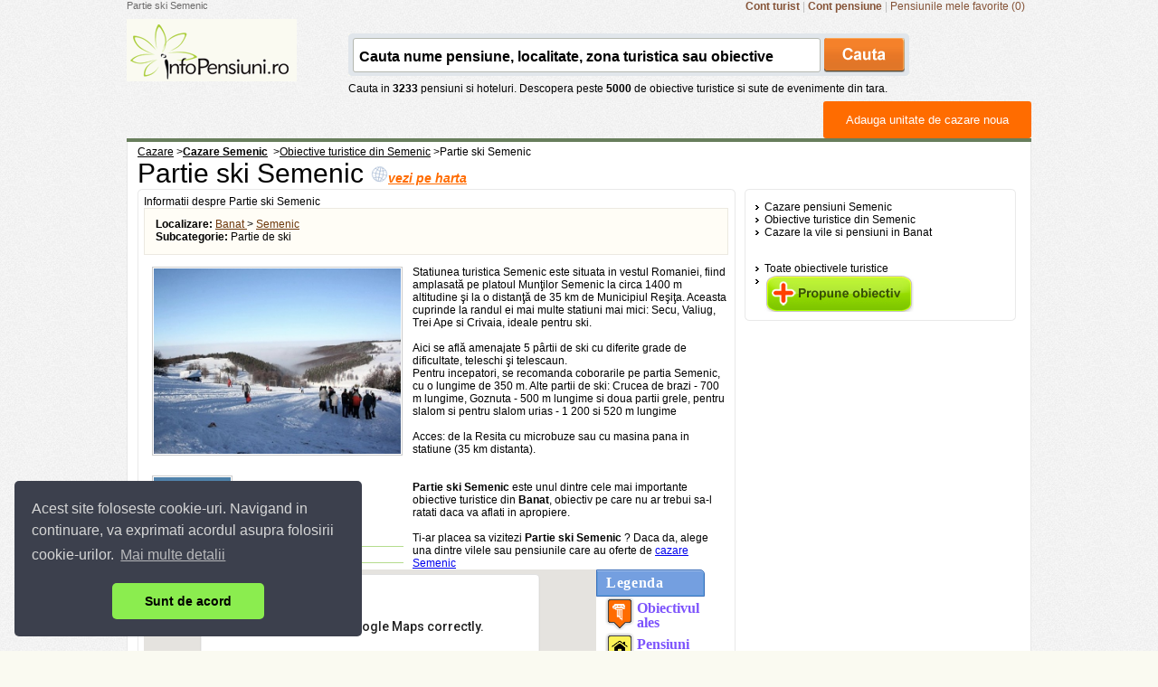

--- FILE ---
content_type: text/html; charset=UTF-8
request_url: https://www.infopensiuni.ro/cazare-semenic1/obiective-turistice-semenic1/partie-ski-semenic_5906
body_size: 11181
content:
<!DOCTYPE html PUBLIC "-//W3C//DTD XHTML 1.0 Transitional//EN" "http://www.w3.org/TR/xhtml1/DTD/xhtml1-transitional.dtd">
<html xmlns="http://www.w3.org/1999/xhtml">
<head>
	<title>Partie ski Semenic</title>
	   
	<meta http-equiv="content-type" content="text/html;charset=utf-8" />
	<meta http-equiv="content-language" content="ro" />
	<meta name="identifier-url" content="//www.infopensiuni.ro/"  />
	<meta name="author" content="Infoturism Media" />
	<meta name="description" content="Partie ski Semenic din semenic1. Informatii si poze despre Partie ski Semenic din semenic1" />
	<meta name="keywords" content="Partie ski Semenic" />

	<meta name="publisher" content="Infoturism Media" />
	<meta name="robots" content="index,follow" />
	<meta name="revisit-after" content="2 days" />
	<meta name="Rating" content="General" />
	<meta property="fb:admins" content="100000686899395,100002224834998,1167567711" />  
    <meta name="alexaVerifyID" content="Az0zubIV07cvsoiVW0NpmPMn7yw" />     
	
	<link type="text/css" href="/jq/css/ui-lightness/jquery-ui-1.7.2.custom.css" rel="stylesheet" />
			<script type='text/javascript'>
                    var googletag = googletag || {};
                    googletag.cmd = googletag.cmd || [];
                    (function () {
                        var gads = document.createElement('script');
                        gads.async = true;
                        gads.type = 'text/javascript';
                        var useSSL = 'https:' == document.location.protocol;
                        gads.src = (useSSL ? 'https:' : 'http:') +
                                '//www.googletagservices.com/tag/js/gpt.js';
                        var node = document.getElementsByTagName('script')[0];
                        node.parentNode.insertBefore(gads, node);
                    })();
                </script>
		<script type="text/javascript" src="/jq/jquery-1.3.2.js"></script>
	<script type="text/javascript" src="/js/favorites.js"></script>
	<script type="text/javascript" src="/jq/ui/jquery-ui-1.7.2.custom.js"></script>
    <script type="text/javascript" src="/jq/jquery-lightbox-0.5/js/jquery.lightbox-0.5.min.js"></script>    
    <script type="text/javascript" src="/js/easytooltip.js"></script>    
	
	
	<link href="/jq/jquery-lightbox-0.5/css/jquery.lightbox-0.5.css" rel="stylesheet" type="text/css" /> 	
	<link href="/css/templates/frontend/header.css?28122011" rel="stylesheet" type="text/css" />
	<link href="/css/templates/frontend/prima-pagina-catalin.css" rel="stylesheet" type="text/css" />
	<link href="/css/templates/content-general.css?05062012" rel="stylesheet" type="text/css" />
	<link href="/css/templates/footer.css?28122011" rel="stylesheet" type="text/css" />
	<link rel="icon" href="/favicon.ico" type="image/x-icon" /> 
	<link rel="shortcut icon" href="/favicon.ico" type="image/x-icon" />
	<link rel="search" type="application/opensearchdescription+xml" href="//www.infopensiuni.ro/open-search.xml" title="Cauta cazare la vile si pensiuni" />
    <link type="text/css" href="/js/autocomplete/jquery.autocomplete.css" rel="stylesheet" />
	<script type="text/javascript" src="/js/autocomplete/jquery.autocomplete.js"></script>
    <script type="text/javascript">
    
   $(function() {
       $('.galerie_imagini a').lightBox();
       $("#comunitate").easytooltip("i_comunitate");
		  $('#harta_ob').lightBox();
    });
    
    function onLoadBody(){
	    
    }
    
    

    </script>

	
    <!-- Google tag (gtag.js) -->
    <script async src="https://www.googletagmanager.com/gtag/js?id=G-59DC5S7W5H"></script>
    <script>
        window.dataLayer = window.dataLayer || [];
        function gtag(){dataLayer.push(arguments);}
        gtag('js', new Date());

        gtag('config', 'G-59DC5S7W5H');
    </script>
	
<!-- Facebook Pixel Code -->
<script>
    !function(f,b,e,v,n,t,s)
            {if(f.fbq)return;n=f.fbq=function(){n.callMethod?
            n.callMethod.apply(n,arguments):n.queue.push(arguments)};
            if(!f._fbq)f._fbq=n;n.push=n;n.loaded=!0;n.version='2.0';
            n.queue=[];t=b.createElement(e);t.async=!0;
            t.src=v;s=b.getElementsByTagName(e)[0];
            s.parentNode.insertBefore(t,s)}(window,document,'script',
            'https://connect.facebook.net/en_US/fbevents.js');
    fbq('init', '1851132451832496');
    fbq('track', 'PageView');
</script>
<noscript>
    <img height="1" width="1" src="https://www.facebook.com/tr?id=1851132451832496&ev=PageView&noscript=1"/>
</noscript>
<!-- End Facebook Pixel Code -->

	<link rel="stylesheet" type="text/css" href="/css/cookieconsent.min.css" />
	<script src="/js/cookieconsent.min.js"></script>
	<script>
        window.addEventListener("load", function(){
            window.cookieconsent.initialise({
                "palette": {
                    "popup": {
                        "background": "#3c404d",
                        "text": "#d6d6d6"
                    },
                    "button": {
                        "background": "#8bed4f"
                    }
                },
                "theme": "classic",
                "position": "bottom-left",
                "content": {
                    "message": "Acest site foloseste cookie-uri. Navigand in continuare, va exprimati acordul asupra folosirii cookie-urilor. ",
                    "dismiss": "Sunt de acord",
                    "link": "Mai multe detalii",
                    "href": "/politica-de-cookies"
                }
            })});
	</script>
</head>


<body onload="initializeMap()"> 
<!-- Google Tag Manager -->
<noscript><iframe src="//www.googletagmanager.com/ns.html?id=GTM-66N7"
height="0" width="0" style="display:none;visibility:hidden"></iframe></noscript>

<script>(function(w,d,s,l,i){w[l]=w[l]||[];w[l].push({'gtm.start':
new Date().getTime(),event:'gtm.js'});var f=d.getElementsByTagName(s)[0],
j=d.createElement(s),dl=l!='dataLayer'?'&l='+l:'';j.async=true;j.src=
'//www.googletagmanager.com/gtm.js?id='+i+dl;f.parentNode.insertBefore(j,f);
})(window,document,'script','dataLayer','GTM-66N7');</script>
<!-- End Google Tag Manager -->

<div align="left">
	<div align="center">
		
		<div id="con_first">
			<div class="g_hdr">
				<!-- h1, SEO top /.. -->
				<h1 class="seo_hdr" id="seo_hdr">Partie ski Semenic</h1>
                <div class="con_linkuri_hdr" style="float:right">
                					
                                    <a href="/cont-turist/" title="Cont turist" rel="nofollow"><strong>Cont turist</strong></a> |
                                    <a href="/administrare-pensiuni/" title="Cont pensiune" rel="nofollow"><strong>Cont pensiune</strong></a> | 
                    <a href="/favorite/" title="Pensiunile mele favorite" id="link_pensiuni_favorite" rel="nofollow">Pensiunile mele favorite (0)</a>
                </div>
				<!-- ../ h1, SEO top. -->
				<div class="cb"></div>
				
					<script type="text/javascript">
					function hideInscriere(){
						var date = new Date();
						date.setTime(date.getTime()+(30*24*60*60*1000));
						var expires = "; expires="+date.toGMTString();

						document.cookie = "__add_pensiune=1"+expires+"; path=/";
						$('#b_d_1').hide();

					}
					var __s_value = '';
					function setValue(v){
						__s_value = v.value;
						v.value = '';
					}
					function checkValue(v){
						if(v.value == '')
						v.value = __s_value;
					}
					$(document).ready(function(){
						if (document.getElementById('con_search') && document.getElementById('con_search_2')) {document.getElementById('con_search').innerHTML=document.getElementById('con_search_2').innerHTML;}
						
						
						
						$("#input_box").autocomplete("/?p=ajax&a=sugest&",{
							delay:0,
							minChars:3,
							matchSubset:1,
							matchContains:1,
							cacheLength:10,
							lineSeparator:'&#182;',
							onItemSelect:selectItem
						}
						)
					});

					function selectItem(li) {
						if (li.extra) { window.location = '/'+ li.extra[0] ; }
					}

					</script>
				
                
				<div class="con_logo_search">
                    					<div class="con_logo" id="con_logo"></div>
                     
					<div class="con_search" id="con_search">						
					</div>
				</div>
                

				<div class="cb"></div>
				
				
				<div class="con_linkuri_hdr" style="padding: 15px 0 0 0; *padding: 20px 0 0 0; _padding: 5px 0 0 0;float:left">
				
				</div>
                <div class="btn_adm_gen" style="width: 200px;float:right; margin-top:10px; z-index: 1000;"><a title="Adauga unitate de cazare noua" href="/administrare-pensiuni/ ">Adauga unitate de cazare noua</a></div>
				
			</div>
                                                                                                               
            <script type="text/javascript">
    
    $(document).ready(function () {
        $('div#thedialog').dialog({ autoOpen: false, width: 1000, height: 400 })
        $('#thelink').click(function () {
            $('div#thedialog').dialog('open');
        });
    })

    
</script>

<script type="text/javascript" src="/js/comentarii.js"></script>

<div class="con_content_g">
<div class="cnt_center_s">
<div class="bcrumb_pgs">
    <div style="float: left;" itemscope itemtype="http://data-vocabulary.org/Breadcrumb"><a href="/"
                                                                                            title="Cazare in Romania la pensiuni si vile"
                                                                                            itemprop="url"><span
                    itemprop="title">Cazare</span></a>&nbsp;&gt;</div>
    <div style="float: left;" itemscope itemtype="http://data-vocabulary.org/Breadcrumb"><a
                href="/cazare-semenic1/" title="Cazare Semenic" itemprop="url"><b><span
                        itemprop="title">Cazare Semenic</span></b></a> &nbsp;&gt;</div>
    <div style="float: left;" itemscope itemtype="http://data-vocabulary.org/Breadcrumb"><a
                href="/cazare-semenic1/obiective-turistice-semenic1/"
                title="Obiective turistice din Semenic" itemprop="url"><span itemprop="title">Obiective turistice din Semenic</span></a>&nbsp;&gt;
    </div>
    <div style="float: left;" itemscope itemtype="http://data-vocabulary.org/Breadcrumb"><span
                itemprop="title">Partie ski Semenic</span></div>
</div>
<div style="clear:both"></div>
<div itemscope itemtype="http://schema.org/Place">
<span itemprop="name" style="font-size:30px;">Partie ski Semenic </span>
<a href="#harta"><img src="//www.infopensiuni.ro/images/frontend/harta.gif"
                      alt="vezi pe harta Partie ski Semenic"/><span id='maimult'><i
                style="font-size:14px;color:#ff6c00;text-decoration:underline;font-weight:bold">vezi pe harta</i></a>


<div class="con_int_pensiune">
<!-- col. 1 /.. -->
<div class="cdp_left">
    <div class="cdp_left_hdr"><img src="/images/frontend/spc.gif" width="1" height="7" border="0" alt=""/></div>
    <div class="cdp_left_cnt">
        <div style="padding: 0 7px 0 7px; width: auto;">
            <h2 style="font-size:12px;font-weight:normal"> Informatii despre Partie ski Semenic</h2>
            <!-- detalii top /.. -->
            <div class="detalii_top" style="padding: 10px 5px 10px 12px;height:30px;">
                <div class="left">
                    <div class="detalii_p_c" itemprop="address" itemscope itemtype="http://schema.org/PostalAddress">

                        <strong>Localizare:</strong>  <a
                        href="/cazare-banat1/" title="Cazare in Banat"
                        style="color: #6d380c;"><span itemprop="addressRegion">Banat</span>
                        </a> &gt; <a href="/cazare-semenic1/semenic1/"
                                          title="Cazare in Semenic" style="color: #6d380c;"><span
                                    itemprop="addressLocality">Semenic</span></a>
                        <strong>Subcategorie:</strong> Partie de ski
                    </div>
                    <div itemprop="geo" itemscope itemtype="http://schema.org/GeoCoordinates">
                        <meta itemprop="latitude" content="45.178936"/>
                        <meta itemprop="longitude" content="22.06062"/>
                    </div>
                </div>
            </div>
            <!-- ../ detalii top. -->
            <!-- detalii pensiune /.. -->
            <div class="cb"></div>
            <h1 style="padding: 0; margin: 12px 0 0 0;"></h1>

            <div class="container_int_dreapta">

                <!-- galerie foto /.. -->
                <div class="galerie_imagini">
                                                                        <a href="/cazare-semenic1/obiective-turistice-semenic1/partie-ski-semenic_5906/poza-partia-semenic-630x472.jpg"
                               rel="lightbox[a]" title="poze Partie ski Semenic"><img
                                        src="/cazare-semenic1/obiective-turistice-semenic1/partie-ski-semenic_5906/poza-partia-semenic-630x472.jpg"
                                        width="273" border="0" alt="Partie ski Semenic" itemprop="image" rel="image_src"/></a>
                            <div class="dist_galerie"></div>
                                                                                                <a href="/cazare-semenic1/obiective-turistice-semenic1/partie-ski-semenic_5906/poza-1232379275.jpg"
                               rel="lightbox[a]" title="poze Partie ski Semenic"><img
                                        src="/cazare-semenic1/obiective-turistice-semenic1/partie-ski-semenic_5906/thumb-1232379275.jpg"
                                        width="85" height="69" alt="Partie ski Semenic" itemprop="image" rel="image_src"/></a>
                                                                                        <div class="vizualizare_th">Apasati pe imagini pentru vizualizare</div>
                    
                </div>
                <!-- ../ galerie foto. -->
                                <!-- descriere pensiune /.. -->
                <div class="desc_langa_imagini2">
                    <span itemprop="description">Statiunea turistica Semenic este situata in vestul Romaniei, fiind amplasată pe platoul Munţilor Semenic la circa 1400 m altitudine şi la o distanţă de 35 km de Municipiul Reşiţa. Aceasta cuprinde la randul ei mai multe statiuni mai mici: Secu, Valiug, Trei Ape si Crivaia, ideale pentru ski.<br />
<br />
Aici se află amenajate 5 pârtii de ski cu diferite grade de dificultate, teleschi şi telescaun.<br />
Pentru incepatori, se recomanda coborarile pe partia Semenic, cu o lungime de 350 m. Alte partii de ski: Crucea de brazi - 700 m lungime, Goznuta - 500 m lungime si doua partii grele, pentru slalom si pentru slalom urias - 1 200 si 520 m lungime<br />
<br />
Acces: de la Resita cu microbuze sau cu masina pana in statiune (35 km distanta).<br />
</span><br/><br/>

                    <b>Partie ski Semenic</b> este unul dintre cele mai importante obiective turistice din
                    <b>Banat</b>, obiectiv pe care nu ar trebui sa-l ratati daca va aflati in
                    apropiere.<br/><br/>
                                                                                Ti-ar placea sa vizitezi
                        <b>Partie ski Semenic</b>
                        ? Daca da, alege una dintre vilele sau pensiunile care au oferte de <a
                            href="/cazare-semenic1/" target="_blank"
                            title="cazare Semenic">cazare Semenic</a>
                </div>
                <a name="harta"></a>

                <div>

                    <iframe src="https://www.infopensiuni.ro/harta_obiective.php?id=5906&amp;id_localitate=3392"
                            scrolling="no" frameborder="0"
                            style="border:none; overflow:hidden;width:620px;height:460px; "
                            allowTransparency="true"></iframe>
                    <br/>

                    Coordonate GPS: 45.178936,22.06062
                </div>

                <!-- <a href="#" id="thelink" >(Show Map)</a>   -->


                <!-- ../ descriere pensiune. -->

                <div class="cb"><br/>
                    <br/>
                </div>
                <div class="cb"></div>
            </div>
            <div class="cb"></div>
            <!-- ../ detalii pensiune. -->
            <div style="margin-left:15px;font-size:11px; width:670px;">
                <div style="float: left;">
                    <link rel="image_src"
                          href="//www.infopensiuni.ro/semenic1/obiective-turistice/partie-ski-semenic_5906/img-1232379275.jpg"/>
                    <script type="text/javascript">
                        document.write('<a style="float:left;text-decoration:none; color:#000; background:url(//static.infoturism.ro/interface/social_network_img/ym-full.jpg) left no-repeat;padding: 5px 15px 5px 20px;" href="javascript:void(0);" location.href=\'ymsgr:im?+&msg=Partie ski Semenic+' + location.href + '\';">Yahoo</a>');
                        document.write('<a style="float:left;text-decoration:none; color:#000; background:url(//static.infoturism.ro/interface/social_network_img/twitter-full.jpg) left no-repeat;padding: 5px 15px 5px 20px;" href="javascript:void(0);" onclick="pageTracker._trackEvent(\'Social Links site\', \'Twitter\', \'site\');location.href=\'http://twitter.com/home?status=Partie ski Semenic+' + location.href + '\';">Twitter</a>');
                        document.write('<a style="float:left;text-decoration:none; color:#000; background:url(//static.infoturism.ro/interface/social_network_img/linkedin-full2.jpg) left no-repeat;padding: 5px 12px 5px 21px;" href="javascript:void(0);" onclick="pageTracker._trackEvent(\'Social Links site\', \'Linkedin\', \'site\');location.href=\'http://www.linkedin.com/shareArticle?mini=true&url=' + location.href + '&title=Partie ski Semenic&source=https://www.infopensiuni.ro\';">Linkedin</a>');
                        document.write('<a style="float:left;text-decoration:none; color:#000; background:url(//static.infoturism.ro/interface/social_network_img/mail-full.jpg) left no-repeat;padding: 5px 15px 5px 20px;" href="javascript:void(0);" onclick="pageTracker._trackEvent(\'Social Links site\', \'Email\', \'site\');location.href=\'mailto:?subject=Partie ski Semenic&body=Partie ski Semenic,' + location.href + '\';">Email</a>');
                    </script>

                </div>
                
            </div>
            <!--
						   <div style="float:left; width:100%">
						   <p><h4>Comenteaza despre Partie ski Semenic </h4></p>
						   </div> -->
            <div style="clear:both"></div>

            <br/><br/>
            <!-- vezi si alte stiri si evenimente /.. -->
            <div class="line_bg_detalii">
                <p>Vezi si alte obiective turistice din Semenic</p>
            </div>
            <div class="container_int_dreapta" style="margin: 10px 0 0 10px;">
                                    <div class="list_ob_turistic">
                        <div class="titlu_obt_list"><a
                                    href="/cazare-semenic1/obiective-turistice-semenic1/partie-ski-slalom-urias-semenic_6578"
                                    title=" Partie ski Slalom Urias Semenic">Partie ski Slalom Urias Semenic</a></div>
                        <div class="desc_obt_list">Partia de ski Slalom Urias are un grad mediu de dificultate, o lungime de 1.200 m si o diferenta de nivel de 266 m. Nu beneficiaza de nocturna si zapada artificiala. Transportul este asigurat de teles</div>
                        <div class="detalii_obt_list"><a
                                    href="/cazare-semenic1/obiective-turistice-semenic1/partie-ski-slalom-urias-semenic_6578"
                                    title="vezi detalii">vezi detalii &raquo;</a></div>
                    </div>
                                    <div class="list_ob_turistic">
                        <div class="titlu_obt_list"><a
                                    href="/cazare-semenic1/obiective-turistice-semenic1/partie-ski-slalom-special-2-semenic_6576"
                                    title=" Partie ski Slalom Special 2 Semenic">Partie ski Slalom Special 2 Semenic</a></div>
                        <div class="desc_obt_list">Partia Slalom Special 2 este situata in Semenic, o statiune aflata pe platoul Muntilor Semenic. Are un grad ridicat de dificultate si o lungime de 800 m.

Informatii partie:
Grad de dificultate: mare
</div>
                        <div class="detalii_obt_list"><a
                                    href="/cazare-semenic1/obiective-turistice-semenic1/partie-ski-slalom-special-2-semenic_6576"
                                    title="vezi detalii">vezi detalii &raquo;</a></div>
                    </div>
                                    <div class="list_ob_turistic">
                        <div class="titlu_obt_list"><a
                                    href="/cazare-semenic1/obiective-turistice-semenic1/partie-ski-slalom-special-1-semenic_6575"
                                    title=" Partie ski Slalom Special 1 Semenic">Partie ski Slalom Special 1 Semenic</a></div>
                        <div class="desc_obt_list">Partia Slalom Special 1 este situata in Semenic, o statiune aflata pe platoul Muntilor Semenic. Are o lungime de 400 m.

Informatii partie ski Slalom Special:
Lungime: 400 m
Altitudine plecare: 1364 m</div>
                        <div class="detalii_obt_list"><a
                                    href="/cazare-semenic1/obiective-turistice-semenic1/partie-ski-slalom-special-1-semenic_6575"
                                    title="vezi detalii">vezi detalii &raquo;</a></div>
                    </div>
                                    <div class="list_ob_turistic">
                        <div class="titlu_obt_list"><a
                                    href="/cazare-semenic1/obiective-turistice-semenic1/partie-ski-casa-baraj-semenic_6577"
                                    title=" Partie ski Casa Baraj Semenic">Partie ski Casa Baraj Semenic</a></div>
                        <div class="desc_obt_list">Partia Casa Baraj este situata in Semenic, o statiune aflata pe platoul Muntilor Semenic. Are un grad ridicat de dificultate si o lungime de 540 m.

Informatii Partia Casa Baraj:
Lungime: 540 m

Progr</div>
                        <div class="detalii_obt_list"><a
                                    href="/cazare-semenic1/obiective-turistice-semenic1/partie-ski-casa-baraj-semenic_6577"
                                    title="vezi detalii">vezi detalii &raquo;</a></div>
                    </div>
                                    <div class="list_ob_turistic">
                        <div class="titlu_obt_list"><a
                                    href="/cazare-semenic1/obiective-turistice-semenic1/statiunea-semenic_7493"
                                    title=" Statiunea Semenic">Statiunea Semenic</a></div>
                        <div class="desc_obt_list">Statiunea Semenic se afla la poalele muntilor cu acelasi nume, din categoria Muntilor Banatului, judetul Caras Severin, avand varfurile Piatra Goznei (1.447 metri) si varful Semenic (1.445 metri).

St</div>
                        <div class="detalii_obt_list"><a
                                    href="/cazare-semenic1/obiective-turistice-semenic1/statiunea-semenic_7493"
                                    title="vezi detalii">vezi detalii &raquo;</a></div>
                    </div>
                            </div>
            <div class="cb"></div>
            <!-- ../ vezi si alte stiri si evenimente. -->
            <br/>
            <!-- ../ vezi si alte stiri si evenimente. -->
            <br/>
            Materialele postate pe acest site apartin autorilor si se afla sub protectia Legii Dreptului de Autor.
            Preluarea lor se poate face doar cu acordul scris al autorului si cu citarea sursei cu link activ catre
            acest site.


            <!-- optiuni /.. -->
            <div class="open_trimite_pagina" id="trimite_pagina"
                 style="display:none;position:absolute;margin-top:-170px;z-index:100">

                <div class="open_trimite_pagina" style="margin: 0; padding: 10px 10px 0 0;">
                    <form action="" method="get">

                        <table cellpadding="3" cellspacing="3">
                            <tr>
                                <td colspan="2" align="left" valign="top"><a href="#"
                                                                             onclick="hideRecom();return false;"><img
                                                src="/images/default/close_p.gif" style="margin: 0 0 0 7px;"
                                                alt=""/></a>

                                    <div class="titlu_rec_prieten"><b>Recomanda unui prieten aceasta pagina</b></div>
                                </td>
                            </tr>
                            <tr>
                                <td colspan="2"><br/></td>
                            </tr>
                            <tr>
                                <td class="ltd_frm">*Numele tau:</td>
                                <td><input id="nume_exp" class="login_c" name="nume_exp" type="text"/></td>
                            </tr>
                            <tr>
                                <td class="ltd_frm">*Adresa ta de e-mail:</td>
                                <td><input id="email_exp" class="login_c" name="email_exp" type="text"/></td>
                            </tr>
                            <tr>
                                <td colspan="2"></td>
                            </tr>
                            <tr>
                                <td class="ltd_frm">*Numele prietenului tau:</td>
                                <td><input id="nume_dest" class="login_c" name="nume_dest" type="text"/></td>
                            </tr>
                            <tr>
                                <td class="ltd_frm">*Adresa de email a prietenului tau:</td>
                                <td><input id="email_dest" class="login_c" name="email_dest" type="text"/></td>
                            </tr>

                            <tr>
                                <td>&nbsp;</td>
                                <td>
                                    <input type="hidden" name="link" value="https://www.infopensiuni.ro/cazare-semenic1/obiective-turistice-semenic1/partie-ski-semenic_5906"/>
                                    <input class="btn_form" value="Trimite" type="button"
                                           onclick="if(validate('nume_exp,email_exp,nume_dest,email_dest')) trimiteRecom(this); return false;"/>
                                </td>
                            </tr>
                            <tr>
                                <td colspan="2" class="important_rec_prieten">
                                    *Toate campurile sunt obligatorii<br/>
                                    Introduceti date valide, altfel pagina nu va fi trimisa
                                </td>
                            </tr>
                        </table>
                    </form>
                </div>
            </div>
            <!-- ../ optiuni. -->


        </div>
    </div>
    <div class="cdp_left_ftr"><img src="/images/frontend/spc.gif" width="1" height="7" border="0" alt=""/></div>
</div>
<!-- ../ col. 1. -->
<!-- col. 2, reclame, etc. /.. -->
<div class="cdp_right">
    <div class="cdp_rbox">
        <div class="cdp_rb_hdr"><img src="/images/frontend/spc.gif" width="1" height="7" border="0" alt=""/></div>
        <div class="cdp_rb_cnt">
            <div style="width: auto; padding: 0 10px 0 10px;">
                <ul class="list_c_int">
                    <li><a href="/cazare-semenic1/pensiuni-semenic1/"
                           title="Cazare pensiuni Semenic">Cazare
                            pensiuni  Semenic</a></li>
                    <li><a href="/cazare-semenic1/obiective-turistice-semenic1/"
                           title="Obiective turistice din Semenic">Obiective turistice
                            din Semenic</a></li>
                                            <li><a href="/cazare-banat1/"
                               title="Cazare vile si pensiuni banat1">Cazare la vile si pensiuni
                                in Banat</a></li>
                                    </ul>
                <ul class="list_c_int" style="margin-top: 20px;">
                    <li><a href="/obiective-turistice/" title="Obiective turistice">Toate obiectivele turistice</a></li>
                    <li><a href="/adauga-obiectiv/" title="Adauga obiectiv" style="color:#fff;text-decoration:none"><img
                                    src="/images/frontend/propune-obiectiv.jpg" alt="adauga obiectiv"/></a></li>
                </ul>

            </div>
        </div>
        <div class="cdp_rb_ftr"><img src="/images/frontend/spc.gif" width="1" height="7" border="0" alt=""/></div>
    </div>
    <br/>
            <!-- <script src="https://maps.google.com/maps?file=api&amp;v=2.x&amp;key=ABQIAAAAb4E9MdslltGpzVa1MDV-sxQ69pCEx3THWsfBLXvEjr9eG0IwihQQZ5hb_fHNKYg8ziAojOL1AX0AGw" type="text/javascript"></script>
				<b style="font-size: 18px;">Localizare</b><br />
				<div id="map_canvas" style="width: 300px; height: 250px;"></div>
				<script type="text/javascript">
				
					function initialize() {
						if (GBrowserIsCompatible()) {
							var crossLayer = new GTileLayer(new GCopyrightCollection(""), 0, 15);
							crossLayer.getTileUrl =  function(tile, zoom) {return "./include/tile_crosshairs.png";};
							crossLayer.isPng = function() {return true;};
							var layerTerCross = [ G_PHYSICAL_MAP.getTileLayers()[0],crossLayer ];
							var mtTerCross = new GMapType(layerTerCross,G_PHYSICAL_MAP.getProjection(), "Ter+");
							var map = new GMap2(document.getElementById("map_canvas"),{ size: new GSize(300,250) } );
							map.addMapType(G_PHYSICAL_MAP);
							map.addMapType(mtTerCross);
							map.setCenter(new GLatLng(45.178936, 22.06062), 13);
							map.addControl(new GLargeMapControl());
							var latlng = new GLatLng(45.178936,22.06062);
							map.addOverlay(new GMarker(latlng));
							var mapControl = new GHierarchicalMapTypeControl();
							mapControl.clearRelationships();
							mapControl.addRelationship(G_SATELLITE_MAP, G_HYBRID_MAP, "Labels", false);
							mapControl.addRelationship(G_PHYSICAL_MAP, mtTerCross, "Crosshairs");
							map.addControl(mapControl);
						};
					};
					window.onload=function(){initialize();};
					window.onunload=function(){GUnload();};
				
				</script>
				 -->
        <!-- ../ col. 2, reclame, etc. -->
    
                       <script type='text/javascript'>
                            googletag.cmd.push(function() {
                            googletag.defineSlot('/10737968/IP_paginalac_300x250_right_1', [300, 250],'div-gpt-ad-1421852223748-0').addService(googletag.pubads());
                            googletag.pubads().enableSingleRequest();
                            googletag.enableServices();
                            });
                       </script>
<div id='div-gpt-ad-1421852223748-0' style='width:300px; height:250px;'>
                            <script type='text/javascript'>
                            googletag.cmd.push(function() { googletag.display('div-gpt-ad-1421852223748-0'); });
                            </script>
                        </div>
    
                       <script type='text/javascript'>
                            googletag.cmd.push(function() {
                            googletag.defineSlot('/10737968/IP_paginalac_300x250_right_2', [300, 250],'div-gpt-ad-1421852290770-0').addService(googletag.pubads());
                            googletag.pubads().enableSingleRequest();
                            googletag.enableServices();
                            });
                       </script>
<div id='div-gpt-ad-1421852290770-0' style='width:300px; height:250px;'>
                            <script type='text/javascript'>
                            googletag.cmd.push(function() { googletag.display('div-gpt-ad-1421852290770-0'); });
                            </script>
                        </div>
</div>
    <div style="display: block; float: right; width: 300px; margin: 30px auto;">
					<span style="font-size:18px;">
						<p>Pensiuni din zona</p>
					</span>
        <br/><br/>
                    <div class="list_ob_turistic">
                <div class="titlu_obt_list">
                    <a href="/cazare-semenic1/pensiuni-semenic1/pensiunea-timex"
                       target="_blank">pensiune Timex</span> <span
                                class="nr_margarete">2*</span></a>
                </div>
            </div>
                    <div class="list_ob_turistic">
                <div class="titlu_obt_list">
                    <a href="/cazare-semenic1/vile-semenic1/vila-melisa"
                       target="_blank">vila Melisa</span> <span
                                class="nr_margarete">2*</span></a>
                </div>
            </div>
            </div>
    <!--end pensiuni din zona -->
<div style="display: block; float: right; width: 300px; margin: 30px auto;">
    <span style="font-size:18px;">Vezi si alte obiective turistice din subcategoria <b>Partii de ski</b> </span>
    <br/>
    <br/>
            <div class="list_ob_turistic">
            <div class="titlu_obt_list"><a
                        href="/cazare-praid/obiective-turistice-praid/partie-ski-bogdan-2_6453"
                        title=" Partie ski Bogdan 2">Partie ski Bogdan 2</a></div>

        </div>
            <div class="list_ob_turistic">
            <div class="titlu_obt_list"><a
                        href="/cazare-baia-mare/obiective-turistice-baia-mare/partie-ski-cora--izvoare_6717"
                        title=" Partie ski Cora - Izvoare">Partie ski Cora - Izvoare</a></div>

        </div>
            <div class="list_ob_turistic">
            <div class="titlu_obt_list"><a
                        href="/cazare-voineasa/obiective-turistice-voineasa/partie-ski-voineasa-vidra_7914"
                        title=" Partie ski Voineasa-Vidra ">Partie ski Voineasa-Vidra </a></div>

        </div>
            <div class="list_ob_turistic">
            <div class="titlu_obt_list"><a
                        href="/cazare-sinaia/obiective-turistice-sinaia/partie-de-ski-tarle-sinaia_6738"
                        title=" Partie de ski Tarle Sinaia">Partie de ski Tarle Sinaia</a></div>

        </div>
            <div class="list_ob_turistic">
            <div class="titlu_obt_list"><a
                        href="/cazare-sant/obiective-turistice-sant/partie-ski-valea-blaznei_6687"
                        title=" Partie ski Valea Blaznei">Partie ski Valea Blaznei</a></div>

        </div>
            <div class="list_ob_turistic">
            <div class="titlu_obt_list"><a
                        href="/cazare-sinaia/obiective-turistice-sinaia/partie-ski-furnica-sinaia_6768"
                        title=" Partie ski Furnica Sinaia">Partie ski Furnica Sinaia</a></div>

        </div>
            <div class="list_ob_turistic">
            <div class="titlu_obt_list"><a
                        href="/cazare-poiana-brasov/obiective-turistice-poiana-brasov/partie-ski-icpat-poiana-brasov_6791"
                        title=" Partie ski Icpat Poiana Brasov">Partie ski Icpat Poiana Brasov</a></div>

        </div>
            <div class="list_ob_turistic">
            <div class="titlu_obt_list"><a
                        href="/cazare-borsa/obiective-turistice-borsa/partie-ski-varful-stiol-borsa_6793"
                        title=" Partie ski Varful Stiol Borsa">Partie ski Varful Stiol Borsa</a></div>

        </div>
            <div class="list_ob_turistic">
            <div class="titlu_obt_list"><a
                        href="/cazare-azuga/obiective-turistice-azuga/partie-ski-cazacu-bretea-legatura-telegondola-azug_6728"
                        title=" Partie ski Cazacu Bretea legatura Telegondola Azuga">Partie ski Cazacu Bretea legatura Telegondola Azuga</a></div>

        </div>
            <div class="list_ob_turistic">
            <div class="titlu_obt_list"><a
                        href="/cazare-sinaia/obiective-turistice-sinaia/partie-ski-noua-sinaia_6736"
                        title=" Partie ski Noua Sinaia">Partie ski Noua Sinaia</a></div>

        </div>
        <br/>
    <br/>
            <p>Aplicatia Salvamont, un prieten de nadejde pentru iubitorii de munte</p>
        <div class="container_int_dreapta" style="margin: 10px 0 0 10px;">
            <a href="//www.infopensiuni.ro/aplicatia-salvamont/"> <img
                        src="//www.infopensiuni.ro/images/vodafone/Screenshot2.jpg" width="280px"/></a>
        </div>
         
</div>
<div style="clear: both;"></div>
</div>
<div style="clear: both;"></div>
</div>

</div>
<div class="con_content_g_ftr"><img src="/images/frontend/spc.gif" border="0" width="1" height="7" alt=""/></div>
</div>
<div style="padding: 20px 0 0 0;"></div>
<div id="thedialog">
    <div style="display:block">

    </div>
</div>


		
			
		<div class="arrow_ftr"><img src="/images/frontend/spc.gif" width="1" height="13" border="0" alt="" /></div>

        
		<div class="cnt_bg_ftr">
            			<div class="con_ftr_frontend">

				<!-- linkuri footer /.. -->
				<div class="alinks_ftr">
					<table cellpadding="3" cellspacing="2" style="width: 100%;">
						<tr>
                             <td style="padding-top: 5px;" valign="top"><div class="infoturism_t">Infopensiuni: &nbsp;&nbsp;</div></td>
                             <td valign="top" align="left" style="padding-top: 5px; padding-left :10px;">
                                <div class="footer_links" style="line-height:24px;">
                                    <!-- <a href="//austria.infopensiuni.ro" target="_blank" title="Cazare la vile si pensiuni din Austria">Pensiuni Austria</a> --> &nbsp;|&nbsp;
									<a href="/cazare-munte/" title="Cazare munte">Cazare Munte</a> &nbsp;|&nbsp;
                                    <a href="/cazare-azuga/" target="_blank" title="Cazare Azuga">Cazare Azuga</a> &nbsp;|&nbsp;
                                    <a href="/cazare-iasi/" target="_blank" title="Cazare Iasi">Cazare Iasi</a> &nbsp;|&nbsp;
                                    <a href="/cazare-cheia/" target="_blank" title="Cazare Cheia">Cazare Cheia</a> &nbsp;|&nbsp;
                                    <a href="/cazare-olanesti/" target="_blank" title="Cazare Olanesti">Cazare Olanesti</a> &nbsp;|&nbsp;
                                    <a href="/cazare-bucovina/" target="_blank" title="Cazare Bucovina">Cazare Bucovina</a> &nbsp;|&nbsp;                                    
									<a href="/cazare-balneo/" title="Cazare statiuni balneoclimaterice">Cazare statiuni balneo</a> &nbsp;|&nbsp; 
									<a href="/cazare-mamaia/" target="_blank" title="Cazare Mamaia">Cazare Mamaia</a> &nbsp;|&nbsp;
                                    <a href="/cazare-eforie-nord/" target="_blank" title="Cazare Eforie Nord">Cazare Eforie Nord</a> &nbsp;|&nbsp;             
                                    <a href="/tarife-cazare/" title="Tarife cazare pensiuni">Tarife cazare</a> &nbsp;|&nbsp;
                                                                        <a href="/poze-turistice/" title="Poze de la turisti">Poze de la turisti</a>
                                </div>
                             </td>
                             						</tr>
																		<tr>
							<td valign="top" style="padding-top: 5px;"><div class="lk_utile">Linkuri utile: &nbsp;</div></td>
							<td valign="top" align="left" style="padding-top: 5px; padding-left: 10px;">
								<div class="footer_links">
									<a href="http://www.politiaromana.ro/infotrafic/index_infotrafic.aspx" target="_blank" title="Info Trafic">Info Trafic</a> &nbsp;|&nbsp;
									<a href="http://213.177.10.50:6060/itn/drumuri.asp" target="_blank" title="Situatia drumurilor Romania">Situatia drumurilor</a> &nbsp;|&nbsp;
									<a href="http://www.meteoromania.ro/index.php?id=65" target="_blank" title="Avertizari meteo in tara">Avertizari Meteo</a>&nbsp;|&nbsp;
									<a href="http://www.protectia-consumatorilor.ro/" target="_blank" title="ANPC">ANPC</a>
								</div>
							 </td>
						</tr>
											</table>
				</div>
				<!-- ../ linkuri footer. -->

				
					
			</div>
			<div style="clear: both;"></div>
			
			<div id="con_search_2" style="display: none;">
				<div class="search_bg">
					<form method="post" action="/cauta/" name='frm_cauta' style="padding: 0; display: inline;" id="frm_cauta">
						<input name="cauta" id="input_box" type="text" value="Cauta nume pensiune, localitate, zona turistica sau obiective" onclick="setValue(this)" onblur="checkValue(this)" class="hp_search_field" />
						<input name="" type="submit" value=" " class="hp_search_btn" />
						<input type="hidden" name="id_cautare" value="0" id="id_cautare" />
					</form>					
					
				</div>
				<div style="margin-top:7px;">Cauta in <b>3233</b> pensiuni si hoteluri. Descopera peste <b>5000</b> de obiective turistice si sute de evenimente din tara. </div>
				
				
			</div>
			<div style="clear:both"></div>
			<div align="center" class="w1000_copyr">
				<table width="100%">
					<tr>
						<td width="80%" align="left" valign="top">
							<span class="copyr">&copy; 2004 - 2026 <strong>SC InfoTurism Media SRL.</strong> Toate drepturile rezervate.<br />
							Infopensiuni.ro va ofera pensiuni si vile din toate zonele turistice, oferte speciale, 
							rezervari online. <br />
							<a href="/termeni-conditii/" style="color: #555;" title="Termenii si conditiile de utilizare." rel="nofollow">Termenii si conditiile de utilizare</a> | <a href="/politica-de-confidentialitate">Politica de Confidentialitate</a> | <a href="/politica-de-cookies">Politica de Cookie-uri</a> | <a href="/legislatie/" style="color: #555;" title="legislatie Infopensiuni.ro" rel="nofollow">Legislatie</a> | <a href="/contact/" style="color: #555;" title="contact Infopensiuni.ro" rel="nofollow">Contact</a>&nbsp; | <a href="/harta-site/" style="color: #555;" title="harta Infopensiuni.ro" >Harta site</a></span>
							<img src="https://www.google.com/images/icons/ui/gprofile_button-16.png" width="16" height="16">
</a>
						</td>
						<td width="20%" align="right" valign="top" style="padding: 0 12px 0 0;">
                            
				<script type="text/javascript">
					// marcheaza pensiunile favorite din listing
					setPensFav();
					if (document.getElementById('con_logo')) {document.getElementById('con_logo').innerHTML='<a href="/" title="INFOPENSIUNI: Cazare pensiuni si vile"></a>';};
				</script>
                            <style>
                            .end {font-size:12px;display:block;text-align:center;font-weight:100}
                             </style>

                            
													</td>
					</tr>
				</table>
			</div>
		</div>
	</div>
</div>
<br /><br /><br /><br />

<script type="text/javascript">
setTimeout(function(){var a=document.createElement("script");
var b=document.getElementsByTagName('script')[0];
a.src=document.location.protocol+"//dnn506yrbagrg.cloudfront.net/pages/scripts/0011/6365.js";
a.async=true;a.type="text/javascript";b.parentNode.insertBefore(a,b)}, 1);
</script>

<!-- Google Code for Remarketing tag -->
<script type="text/javascript">
/* <![CDATA[ */

var google_conversion_id = 964298826;
var google_conversion_label = "2DmRCJ7X7gQQypDoywM";
var google_custom_params = window.google_tag_params;
var google_remarketing_only = true;
/* ]]> */

</script>
<script type="text/javascript" src="//www.googleadservices.com/pagead/conversion.js">
</script>
<noscript>
<div style="display:inline;">
<img height="1" width="1" style="border-style:none;" alt="" src="//googleads.g.doubleclick.net/pagead/viewthroughconversion/964298826/?value=0&amp;label=2DmRCJ7X7gQQypDoywM&amp;guid=ON&amp;script=0"/>
</div>
</noscript>

</body>
</html> 

--- FILE ---
content_type: text/html; charset=UTF-8
request_url: https://www.infopensiuni.ro/harta_obiective.php?id=5906&id_localitate=3392
body_size: 2799
content:



<!DOCTYPE html PUBLIC "-//W3C//DTD XHTML 1.0 Transitional//EN" "http://www.w3.org/TR/xhtml1/DTD/xhtml1-transitional.dtd"> 
<html xmlns="http://www.w3.org/1999/xhtml"> 
<head> 
<meta http-equiv="Content-Type" content="text/html; charset=utf-8" /> 
<meta http-equiv="content-language" content="ro" /> 
<title>Harta  </title> 
<META name="DESCRIPTION" CONTENT="Harta"> 
<meta name="distribution" content="global" /> 
<meta name="LANGUAGE" content="ro" /> 

<link rel="stylesheet" type="text/css" href="//www.infopensiuni.ro/css/harta.css" />
<script language="JavaScript" type="text/javascript" src="//www.infopensiuni.ro/js/js-google-catalin.js"></script>

<style type="text/css">
{literal}
	html, body {
		width:100%;
		text-align:left;
		background:none!important;
		background-color:white!important;
		margin:0px;
		padding:0px;
		overflow-x:hidden!important;
	}
	body { overflow:auto; }
	body p{ margin:0;padding:0;}
{/literal}
</style>

</head> 
<body>
<script type="text/javascript" src="https://maps.google.com/maps/api/js?sensor=false&region=RO"></script>


<script type="text/javascript">
var geocoder;
var map;
jQuery(document).ready(initializeMap);
var infowindow;
	
var icons = {"unit_1":"https://www.infopensiuni.ro/images/google/hotel.png",
		"unit_2":"https://www.infopensiuni.ro/images/google/pension.png",
		"unit_3":"https://www.infopensiuni.ro/images/google/apartment.png",
		"unit_4":"https://www.infopensiuni.ro/images/google/pension.png",
		"unit_5":"https://www.infopensiuni.ro/images/google/pension.png",
		"unit_6":"https://www.infopensiuni.ro/images/google/pension.png",
		"unit_select":"https://www.infopensiuni.ro/images/google/atractie-active.png",
		"unit_atractions":"https://www.infopensiuni.ro/images/google/atractii.png",
		"unit_centru":"https://www.infopensiuni.ro/images/google/cityhall-admin.png",
		"unit_gara":"https://www.infopensiuni.ro/images/google/train.png"
		};
function initializeMap() {
	
  geocoder = new google.maps.Geocoder();
  
  var myOptions = {
    zoom: 14,	
		scrollwheel: false,		
		mapTypeId: google.maps.MapTypeId.ROADMAP			
  }
		location_init= new google.maps.LatLng( 45.178936,22.06062 );
	
    infowindow= new google.maps.InfoWindow();
	map = new google.maps.Map(document.getElementById("map-container"), myOptions);
	map.setCenter(location_init);
	
	marker = new google.maps.Marker({
		position: location_init,
		map: map,
		icon: icons.unit_select,
		title: '',
		html:'<div style="min-width:200px;">'+
					'<table><tr><td valign="top"><a href="//www.infopensiuni.ro/cazare-semenic1/obiective-turistice-semenic1/partie-ski-semenic_5906?utm_source=harta&utm_medium=harta-google&utm_campaign=Harta-obiectiv"  onclick="parent.window.location=this">'+
						'<img src="//www.infopensiuni.ro/cazare-semenic1/obiective-turistice-semenic1/partie-ski-semenic_5906/thumb-1232379275.jpg" align="left" style="margin:3px" /></a></td>'+
						'<td valign="top"><a onclick="parent.window.location=this" href="//www.infopensiuni.ro/cazare-semenic1/obiective-turistice-semenic1/partie-ski-semenic_5906?utm_source=harta&utm_medium=harta-google&utm_campaign=Harta-obiectiv" ><b>Partie ski Semenic</b></a><br />'+
				'</div>',
		zIndex:5000
		});
			
	
	google.maps.event.addListener(marker, 'click', function () {
			// where I have added .html to the marker object.
			//alert(this.html);
			infowindow.setContent(this.html);
			infowindow.open(map, this);
	});
	marker.setPosition(location_init);	
		
	addHotels();
	addAtractions();
	addCentru();
	addGara();
	
	infowindow.setContent(marker.html);
	infowindow.open(map);
	infowindow.setPosition(location_init);

	

	
}
function addCentru(){
	var content;
	var myLatlng,marker;
	myLatlng = new google.maps.LatLng(45.180131,22.060368);
		marker = new google.maps.Marker({
	    	position: myLatlng, 
	    	map: map,
			icon:icons.unit_centru,
	      	title:'Centrul localitatii',
			html:'',
			zIndex:3000
			});
			
	};
function addGara(){
	var content;
	var myLatlng,marker;
	myLatlng = new google.maps.LatLng(44.86171,22.386932);
		marker = new google.maps.Marker({
	    	position: myLatlng, 
	    	map: map,
			icon:icons.unit_gara,
	      	title:'Gara',
			html:'',
			zIndex:3000
			});
			
	};	


function addAtractions(){
	var content;
	var myLatlng,marker;
	
		
		myLatlng = new google.maps.LatLng(45.1773415, 22.0624924);
		marker = new google.maps.Marker({
	    	position: myLatlng, 
	    	map: map,
			icon:icons.unit_atractions,
	      	title:'Schitul Semenic',
			html:'<div style="min-width:200px;">'+
					'<table><tr><td valign="top"><a href="//www.infopensiuni.ro/cazare-semenic1/obiective-turistice-semenic1/schitul-semenic_2906?utm_source=harta&utm_medium=harta-google&utm_campaign=Harta-obiectiv" onclick="parent.window.location=this">'+
						'<img src="//www.infopensiuni.ro/cazare-semenic1/obiective-turistice-semenic1/schitul-semenic_2906/thumb-2906_1.jpg" align="left" style="margin:3px" /></a></td>'+
						'<td valign="top"><a onclick="parent.window.location=this" href="//www.infopensiuni.ro/cazare-semenic1/obiective-turistice-semenic1/schitul-semenic_2906?utm_source=harta&utm_medium=harta-google&utm_campaign=Harta-obiectiv"><b>Schitul Semenic</b></a>'+
						'</td></tr></table>'+
				'</div>',
			zIndex:3000
	  	});
	
		google.maps.event.addListener(marker, 'click', function () {
			// where I have added .html to the marker object.
			//alert(this.html);
			infowindow.setContent(this.html);
			infowindow.open(map, this);
		});
				
		
		myLatlng = new google.maps.LatLng(45.179677, 22.058873);
		marker = new google.maps.Marker({
	    	position: myLatlng, 
	    	map: map,
			icon:icons.unit_atractions,
	      	title:'Partie ski Casa Baraj Semenic',
			html:'<div style="min-width:200px;">'+
					'<table><tr><td valign="top"><a href="//www.infopensiuni.ro/cazare-semenic1/obiective-turistice-semenic1/partie-ski-casa-baraj-semenic_6577?utm_source=harta&utm_medium=harta-google&utm_campaign=Harta-obiectiv" onclick="parent.window.location=this">'+
						'<img src="//www.infopensiuni.ro/cazare-semenic1/obiective-turistice-semenic1/partie-ski-casa-baraj-semenic_6577/thumb-partiacasabaraj.jpg" align="left" style="margin:3px" /></a></td>'+
						'<td valign="top"><a onclick="parent.window.location=this" href="//www.infopensiuni.ro/cazare-semenic1/obiective-turistice-semenic1/partie-ski-casa-baraj-semenic_6577?utm_source=harta&utm_medium=harta-google&utm_campaign=Harta-obiectiv"><b>Partie ski Casa Baraj Semenic</b></a>'+
						'</td></tr></table>'+
				'</div>',
			zIndex:3000
	  	});
	
		google.maps.event.addListener(marker, 'click', function () {
			// where I have added .html to the marker object.
			//alert(this.html);
			infowindow.setContent(this.html);
			infowindow.open(map, this);
		});
				
		
		myLatlng = new google.maps.LatLng(45.185515, 22.05368);
		marker = new google.maps.Marker({
	    	position: myLatlng, 
	    	map: map,
			icon:icons.unit_atractions,
	      	title:'Partie ski Slalom Special 1 Semenic',
			html:'<div style="min-width:200px;">'+
					'<table><tr><td valign="top"><a href="//www.infopensiuni.ro/cazare-semenic1/obiective-turistice-semenic1/partie-ski-slalom-special-1-semenic_6575?utm_source=harta&utm_medium=harta-google&utm_campaign=Harta-obiectiv" onclick="parent.window.location=this">'+
						'<img src="//www.infopensiuni.ro/cazare-semenic1/obiective-turistice-semenic1/partie-ski-slalom-special-1-semenic_6575/thumb-partia-slalom.jpg" align="left" style="margin:3px" /></a></td>'+
						'<td valign="top"><a onclick="parent.window.location=this" href="//www.infopensiuni.ro/cazare-semenic1/obiective-turistice-semenic1/partie-ski-slalom-special-1-semenic_6575?utm_source=harta&utm_medium=harta-google&utm_campaign=Harta-obiectiv"><b>Partie ski Slalom Special 1 Semenic</b></a>'+
						'</td></tr></table>'+
				'</div>',
			zIndex:3000
	  	});
	
		google.maps.event.addListener(marker, 'click', function () {
			// where I have added .html to the marker object.
			//alert(this.html);
			infowindow.setContent(this.html);
			infowindow.open(map, this);
		});
				
		
		myLatlng = new google.maps.LatLng(45.18606, 22.050247);
		marker = new google.maps.Marker({
	    	position: myLatlng, 
	    	map: map,
			icon:icons.unit_atractions,
	      	title:'Partie ski Slalom Urias Semenic',
			html:'<div style="min-width:200px;">'+
					'<table><tr><td valign="top"><a href="//www.infopensiuni.ro/cazare-semenic1/obiective-turistice-semenic1/partie-ski-slalom-urias-semenic_6578?utm_source=harta&utm_medium=harta-google&utm_campaign=Harta-obiectiv" onclick="parent.window.location=this">'+
						'<img src="//www.infopensiuni.ro/cazare-semenic1/obiective-turistice-semenic1/partie-ski-slalom-urias-semenic_6578/thumb-partia-slalom2.jpg" align="left" style="margin:3px" /></a></td>'+
						'<td valign="top"><a onclick="parent.window.location=this" href="//www.infopensiuni.ro/cazare-semenic1/obiective-turistice-semenic1/partie-ski-slalom-urias-semenic_6578?utm_source=harta&utm_medium=harta-google&utm_campaign=Harta-obiectiv"><b>Partie ski Slalom Urias Semenic</b></a>'+
						'</td></tr></table>'+
				'</div>',
			zIndex:3000
	  	});
	
		google.maps.event.addListener(marker, 'click', function () {
			// where I have added .html to the marker object.
			//alert(this.html);
			infowindow.setContent(this.html);
			infowindow.open(map, this);
		});
				
		
		myLatlng = new google.maps.LatLng(45.178936, 22.06062);
		marker = new google.maps.Marker({
	    	position: myLatlng, 
	    	map: map,
			icon:icons.unit_atractions,
	      	title:'Partie ski Semenic',
			html:'<div style="min-width:200px;">'+
					'<table><tr><td valign="top"><a href="//www.infopensiuni.ro/cazare-semenic1/obiective-turistice-semenic1/partie-ski-semenic_5906?utm_source=harta&utm_medium=harta-google&utm_campaign=Harta-obiectiv" onclick="parent.window.location=this">'+
						'<img src="//www.infopensiuni.ro/cazare-semenic1/obiective-turistice-semenic1/partie-ski-semenic_5906/thumb-partia-semenic-630x472.jpg" align="left" style="margin:3px" /></a></td>'+
						'<td valign="top"><a onclick="parent.window.location=this" href="//www.infopensiuni.ro/cazare-semenic1/obiective-turistice-semenic1/partie-ski-semenic_5906?utm_source=harta&utm_medium=harta-google&utm_campaign=Harta-obiectiv"><b>Partie ski Semenic</b></a>'+
						'</td></tr></table>'+
				'</div>',
			zIndex:3000
	  	});
	
		google.maps.event.addListener(marker, 'click', function () {
			// where I have added .html to the marker object.
			//alert(this.html);
			infowindow.setContent(this.html);
			infowindow.open(map, this);
		});
				
		
		myLatlng = new google.maps.LatLng(45.185364, 22.054689);
		marker = new google.maps.Marker({
	    	position: myLatlng, 
	    	map: map,
			icon:icons.unit_atractions,
	      	title:'Partie ski Idiotilor Semenic',
			html:'<div style="min-width:200px;">'+
					'<table><tr><td valign="top"><a href="//www.infopensiuni.ro/cazare-semenic1/obiective-turistice-semenic1/partie-ski-idiotilor-semenic_6579?utm_source=harta&utm_medium=harta-google&utm_campaign=Harta-obiectiv" onclick="parent.window.location=this">'+
						'<img src="//www.infopensiuni.ro/cazare-semenic1/obiective-turistice-semenic1/partie-ski-idiotilor-semenic_6579/thumb-semenic-partie.jpg" align="left" style="margin:3px" /></a></td>'+
						'<td valign="top"><a onclick="parent.window.location=this" href="//www.infopensiuni.ro/cazare-semenic1/obiective-turistice-semenic1/partie-ski-idiotilor-semenic_6579?utm_source=harta&utm_medium=harta-google&utm_campaign=Harta-obiectiv"><b>Partie ski Idiotilor Semenic</b></a>'+
						'</td></tr></table>'+
				'</div>',
			zIndex:3000
	  	});
	
		google.maps.event.addListener(marker, 'click', function () {
			// where I have added .html to the marker object.
			//alert(this.html);
			infowindow.setContent(this.html);
			infowindow.open(map, this);
		});
				
		
		myLatlng = new google.maps.LatLng(45.185485, 22.054625);
		marker = new google.maps.Marker({
	    	position: myLatlng, 
	    	map: map,
			icon:icons.unit_atractions,
	      	title:'Partie ski Goznuta Semenic',
			html:'<div style="min-width:200px;">'+
					'<table><tr><td valign="top"><a href="//www.infopensiuni.ro/cazare-semenic1/obiective-turistice-semenic1/partie-ski-goznuta-semenic_6574?utm_source=harta&utm_medium=harta-google&utm_campaign=Harta-obiectiv" onclick="parent.window.location=this">'+
						'<img src="//www.infopensiuni.ro/cazare-semenic1/obiective-turistice-semenic1/partie-ski-goznuta-semenic_6574/thumb-goznuta.jpg" align="left" style="margin:3px" /></a></td>'+
						'<td valign="top"><a onclick="parent.window.location=this" href="//www.infopensiuni.ro/cazare-semenic1/obiective-turistice-semenic1/partie-ski-goznuta-semenic_6574?utm_source=harta&utm_medium=harta-google&utm_campaign=Harta-obiectiv"><b>Partie ski Goznuta Semenic</b></a>'+
						'</td></tr></table>'+
				'</div>',
			zIndex:3000
	  	});
	
		google.maps.event.addListener(marker, 'click', function () {
			// where I have added .html to the marker object.
			//alert(this.html);
			infowindow.setContent(this.html);
			infowindow.open(map, this);
		});
				
		
		myLatlng = new google.maps.LatLng(45.363665, 22.467041);
		marker = new google.maps.Marker({
	    	position: myLatlng, 
	    	map: map,
			icon:icons.unit_atractions,
	      	title:'Partie ski Valea Soarelui Semenic',
			html:'<div style="min-width:200px;">'+
					'<table><tr><td valign="top"><a href="//www.infopensiuni.ro/cazare-semenic1/obiective-turistice-semenic1/partie-ski-valea-soarelui-semenic_6583?utm_source=harta&utm_medium=harta-google&utm_campaign=Harta-obiectiv" onclick="parent.window.location=this">'+
						'<img src="//www.infopensiuni.ro/cazare-semenic1/obiective-turistice-semenic1/partie-ski-valea-soarelui-semenic_6583/thumb-valeasoarelui.jpg" align="left" style="margin:3px" /></a></td>'+
						'<td valign="top"><a onclick="parent.window.location=this" href="//www.infopensiuni.ro/cazare-semenic1/obiective-turistice-semenic1/partie-ski-valea-soarelui-semenic_6583?utm_source=harta&utm_medium=harta-google&utm_campaign=Harta-obiectiv"><b>Partie ski Valea Soarelui Semenic</b></a>'+
						'</td></tr></table>'+
				'</div>',
			zIndex:3000
	  	});
	
		google.maps.event.addListener(marker, 'click', function () {
			// where I have added .html to the marker object.
			//alert(this.html);
			infowindow.setContent(this.html);
			infowindow.open(map, this);
		});
				
		
		myLatlng = new google.maps.LatLng(45.185515, 22.05368);
		marker = new google.maps.Marker({
	    	position: myLatlng, 
	    	map: map,
			icon:icons.unit_atractions,
	      	title:'Partie ski Slalom Special 2 Semenic',
			html:'<div style="min-width:200px;">'+
					'<table><tr><td valign="top"><a href="//www.infopensiuni.ro/cazare-semenic1/obiective-turistice-semenic1/partie-ski-slalom-special-2-semenic_6576?utm_source=harta&utm_medium=harta-google&utm_campaign=Harta-obiectiv" onclick="parent.window.location=this">'+
						'<img src="//www.infopensiuni.ro/cazare-semenic1/obiective-turistice-semenic1/partie-ski-slalom-special-2-semenic_6576/thumb-destinatii-de-schi-din-europa.jpg" align="left" style="margin:3px" /></a></td>'+
						'<td valign="top"><a onclick="parent.window.location=this" href="//www.infopensiuni.ro/cazare-semenic1/obiective-turistice-semenic1/partie-ski-slalom-special-2-semenic_6576?utm_source=harta&utm_medium=harta-google&utm_campaign=Harta-obiectiv"><b>Partie ski Slalom Special 2 Semenic</b></a>'+
						'</td></tr></table>'+
				'</div>',
			zIndex:3000
	  	});
	
		google.maps.event.addListener(marker, 'click', function () {
			// where I have added .html to the marker object.
			//alert(this.html);
			infowindow.setContent(this.html);
			infowindow.open(map, this);
		});
				
		
		myLatlng = new google.maps.LatLng(45.185213, 22.053809);
		marker = new google.maps.Marker({
	    	position: myLatlng, 
	    	map: map,
			icon:icons.unit_atractions,
	      	title:'Partie ski Crucea de Brazi 2 Semenic',
			html:'<div style="min-width:200px;">'+
					'<table><tr><td valign="top"><a href="//www.infopensiuni.ro/cazare-semenic1/obiective-turistice-semenic1/partie-ski-crucea-de-brazi-2-semenic_6573?utm_source=harta&utm_medium=harta-google&utm_campaign=Harta-obiectiv" onclick="parent.window.location=this">'+
						'<img src="//www.infopensiuni.ro/cazare-semenic1/obiective-turistice-semenic1/partie-ski-crucea-de-brazi-2-semenic_6573/thumb-partia-de-ski-semenic_2.jpg" align="left" style="margin:3px" /></a></td>'+
						'<td valign="top"><a onclick="parent.window.location=this" href="//www.infopensiuni.ro/cazare-semenic1/obiective-turistice-semenic1/partie-ski-crucea-de-brazi-2-semenic_6573?utm_source=harta&utm_medium=harta-google&utm_campaign=Harta-obiectiv"><b>Partie ski Crucea de Brazi 2 Semenic</b></a>'+
						'</td></tr></table>'+
				'</div>',
			zIndex:3000
	  	});
	
		google.maps.event.addListener(marker, 'click', function () {
			// where I have added .html to the marker object.
			//alert(this.html);
			infowindow.setContent(this.html);
			infowindow.open(map, this);
		});
				
		
		myLatlng = new google.maps.LatLng(45.180676, 22.060411);
		marker = new google.maps.Marker({
	    	position: myLatlng, 
	    	map: map,
			icon:icons.unit_atractions,
	      	title:'Statiunea Semenic',
			html:'<div style="min-width:200px;">'+
					'<table><tr><td valign="top"><a href="//www.infopensiuni.ro/cazare-semenic1/obiective-turistice-semenic1/statiunea-semenic_7493?utm_source=harta&utm_medium=harta-google&utm_campaign=Harta-obiectiv" onclick="parent.window.location=this">'+
						'<img src="//www.infopensiuni.ro/cazare-semenic1/obiective-turistice-semenic1/statiunea-semenic_7493/thumb-thumb_47192.jpg" align="left" style="margin:3px" /></a></td>'+
						'<td valign="top"><a onclick="parent.window.location=this" href="//www.infopensiuni.ro/cazare-semenic1/obiective-turistice-semenic1/statiunea-semenic_7493?utm_source=harta&utm_medium=harta-google&utm_campaign=Harta-obiectiv"><b>Statiunea Semenic</b></a>'+
						'</td></tr></table>'+
				'</div>',
			zIndex:3000
	  	});
	
		google.maps.event.addListener(marker, 'click', function () {
			// where I have added .html to the marker object.
			//alert(this.html);
			infowindow.setContent(this.html);
			infowindow.open(map, this);
		});
				
		
		myLatlng = new google.maps.LatLng(45.184759, 22.05235);
		marker = new google.maps.Marker({
	    	position: myLatlng, 
	    	map: map,
			icon:icons.unit_atractions,
	      	title:'Partie ski Crucea de Brazi 1 Semenic',
			html:'<div style="min-width:200px;">'+
					'<table><tr><td valign="top"><a href="//www.infopensiuni.ro/cazare-semenic1/obiective-turistice-semenic1/partie-ski-crucea-de-brazi-1-semenic_6572?utm_source=harta&utm_medium=harta-google&utm_campaign=Harta-obiectiv" onclick="parent.window.location=this">'+
						'<img src="//www.infopensiuni.ro/cazare-semenic1/obiective-turistice-semenic1/partie-ski-crucea-de-brazi-1-semenic_6572/thumb-partia-de-ski-semenic_0.jpg" align="left" style="margin:3px" /></a></td>'+
						'<td valign="top"><a onclick="parent.window.location=this" href="//www.infopensiuni.ro/cazare-semenic1/obiective-turistice-semenic1/partie-ski-crucea-de-brazi-1-semenic_6572?utm_source=harta&utm_medium=harta-google&utm_campaign=Harta-obiectiv"><b>Partie ski Crucea de Brazi 1 Semenic</b></a>'+
						'</td></tr></table>'+
				'</div>',
			zIndex:3000
	  	});
	
		google.maps.event.addListener(marker, 'click', function () {
			// where I have added .html to the marker object.
			//alert(this.html);
			infowindow.setContent(this.html);
			infowindow.open(map, this);
		});
				
		
				
}

function addHotels(){
	var content;
	var myLatlng,marker;

	  
	
  

}

	
</script>

<div class="span-195 first last mapContent">
	<div class="span-160 first map">
	<div class="map-container" id="map-container" style="position: relative; background-color: rgb(229, 227, 223); overflow: hidden;"></div>
	</div>
	<div class="span-35 last mapKey">
		<div class="title">
			<span class="h2">Legenda</span>
			<!--<span class="close" onclick="parent.window.blackoverlay_close();"></span>	-->
		</div>
		<div class="clear"><!-- --></div>
		<div class="mapLegend">
			<ul>			
			<li class="picto" style="background:url('//www.infopensiuni.ro/images/google/atractie-active.png') no-repeat top left;color:#7D54FC">Obiectivul ales</li>
			<li class="picto" style="background:url('//www.infopensiuni.ro/images/google/pension.png') no-repeat top left;color:#7D54FC">Pensiuni</li>
			<li class="picto" style="background:url('//www.infopensiuni.ro/images/google/atractii.png') no-repeat top left;color:#7D54FC">Alte obiective</li>
			<li class="picto" style="background:url('//www.infopensiuni.ro/images/google/cityhall-admin.png') no-repeat top left;color:#7D54FC">Centrul localitatii</li>
			<li class="picto" style="background:url('//www.infopensiuni.ro/images/google/train.png') no-repeat top left;color:#7D54FC">Gara</li>
		</ul>
		</div>
	</div>
</div>
</body>
</html>

--- FILE ---
content_type: text/html; charset=utf-8
request_url: https://www.google.com/recaptcha/api2/aframe
body_size: 118
content:
<!DOCTYPE HTML><html><head><meta http-equiv="content-type" content="text/html; charset=UTF-8"></head><body><script nonce="GL_sdJ8m10E_qZAXXvXN3w">/** Anti-fraud and anti-abuse applications only. See google.com/recaptcha */ try{var clients={'sodar':'https://pagead2.googlesyndication.com/pagead/sodar?'};window.addEventListener("message",function(a){try{if(a.source===window.parent){var b=JSON.parse(a.data);var c=clients[b['id']];if(c){var d=document.createElement('img');d.src=c+b['params']+'&rc='+(localStorage.getItem("rc::a")?sessionStorage.getItem("rc::b"):"");window.document.body.appendChild(d);sessionStorage.setItem("rc::e",parseInt(sessionStorage.getItem("rc::e")||0)+1);localStorage.setItem("rc::h",'1768971116961');}}}catch(b){}});window.parent.postMessage("_grecaptcha_ready", "*");}catch(b){}</script></body></html>

--- FILE ---
content_type: text/css
request_url: https://www.infopensiuni.ro/css/harta.css
body_size: 727
content:
.mapContent div.map, .map-container {
    height: 460px;
    width: 500px;
}
.mapContent div.map {
    margin: 0;
    overflow: hidden;
    padding: 0;
}
.first {
    margin-left: 0;
    padding-left: 0;
}
.span-160, .span-195{ 	float: left;
    margin-right: 2px;
}
.span-160 {
    width: 400px;
}
.span-195 {
    width: 620px;
}
.last, .last {
    margin-right: 0;
}
.mapKey {
    float: right;
}
.span-35 {
    width: 120px;
}

.mapContent .title {
    border: 1px solid #3D6FBA;
    padding: 5px 10px;
    border-radius: 0 5px 0 0;

}
.mapContent .title {
    background-attachment: scroll;
    background-clip: border-box;
    background-color: #749FE0 !important;
    background-image: -moz-linear-gradient(center top , #749FE0 18%, #4172BC 87%);
    background-origin: padding-box;
    background-position: 0 0;
    background-repeat: repeat;
    background-size: auto auto;
    box-shadow: 0 1px 0 0 #A4C1EB inset, 0 0 0 1px #5C9DDC inset;
    color: #FFFFFF;
    font-size: 1em;
    font-weight: bold;
    letter-spacing: 0.04em;
    margin-bottom: 0;
}
.mapContent .mapLegend {
    border-radius: 0 5px 0 0;
    height: 327px;
    margin: 0;
    overflow: auto;
    padding: 0;
}
.mapKey ul {
    list-style-type: none;
    margin: 0 10px;
    padding: 0;
}

.mapKey li {
    line-height: 1em;
    min-height: 35px;
    padding-top: 5px;
    vertical-align: middle;
}
.picto {
    background-position: 0 5px;
    background-repeat: no-repeat;
    color: #7D54FC;
    font-weight: bold;
    padding-left: 35px;
}
.title .close {
    height: 13px;
    position: absolute;
    right: 7px;
    top: 8px;
    width: 13px;
      background: url("/images/ckbox.png") no-repeat scroll -2px -223px transparent;
    cursor: pointer;
}


--- FILE ---
content_type: application/javascript
request_url: https://www.infopensiuni.ro/js/favorites.js
body_size: 910
content:
// cookies favorite
var totalPensFav=0;
function ajaxCristi(strURL,ar) {qstr='';for(var i in ar){if(qstr!=''){qstr+='&';};qstr+=String('a'+i+'='+ar[i]);};var xmlHttpReq=false;var self=this;if(window.XMLHttpRequest){self.xmlHttpReq=new XMLHttpRequest();}else if(window.ActiveXObject){self.xmlHttpReq=new ActiveXObject("Microsoft.XMLHTTP");};self.xmlHttpReq.open('POST',strURL,true);self.xmlHttpReq.setRequestHeader('Content-Type','application/x-www-form-urlencoded');self.xmlHttpReq.onreadystatechange=function(){if (self.xmlHttpReq.readyState==4){eval(self.xmlHttpReq.responseText);}};self.xmlHttpReq.send(qstr);}
function getCookie(name){var re=new RegExp(name+"=[^;]+", "i");if (document.cookie.match(re)) {return document.cookie.match(re)[0].split("=")[1];} else {return null;};};
function setCookie(name,value){ajaxCristi('/ajax-quick.php',new Array('set_cookie',name,value));};
function addCookiePensiune(name,value){setCookie(name,value);};
function delCookiePensiune(name,value){ajaxCristi('/ajax-quick.php',new Array('del_cookie',name,value));};
function addFavPens(obj,id){addCookiePensiune('pensiuni-fav',id);obj.onclick=function(){delFavPens(obj,id);};obj.src='/images/frontend/d_ad_fav_0.gif';};
function delFavPens(obj,id){delCookiePensiune('pensiuni-fav',id);obj.onclick=function(){addFavPens(obj,id);};obj.src='/images/frontend/d_ad_fav_1.gif';if(favorite){totalPensFav-=1;document.getElementById('pens_'+id).style.display='none';if(totalPensFav==0){document.getElementById('fara_rezultate').style.display='';};};};

function addFavPensiune(obj,id){addCookiePensiune('pensiuni-fav',id);obj.onclick=function(){delFavPensiune(obj,id);};obj.src='/images/frontend/d_ad_fav_0.gif';};
function delFavPensiune(obj,id){delCookiePensiune('pensiuni-fav',id);obj.onclick=function(){addFavPensiune(obj,id);};obj.src='/images/frontend/d_ad_fav_1.gif';};

function setPensFav(){ajaxCristi('/ajax-quick.php',new Array('set_pens_fav'));};
function updateLinkFav(nr){if(document.getElementById('link_pensiuni_favorite')){document.getElementById('link_pensiuni_favorite').innerHTML='Pensiunile mele favorite ('+nr+')';};};
// end cookies favorite, mai e o apelare a functiei setPensFav() in josul paginii

function moveSnippets(){var child = document.getElementById('hreview-aggregate');var parent = document.getElementById('cc_center_s_left');parent.appendChild(child);};